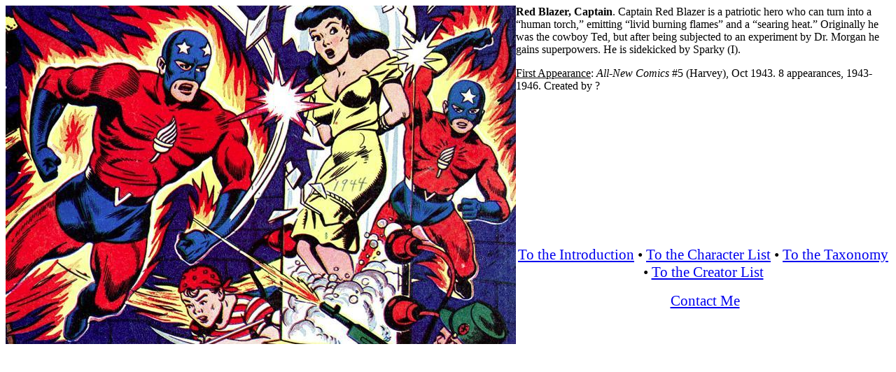

--- FILE ---
content_type: text/html
request_url: http://jessnevins.com/encyclopedia/captainredblazer.html
body_size: 701
content:
<html>
<head><meta http-equiv="Content-Type" content="text/html; charset=us-ascii">
	<title></title>
</head>
<body>
<p><strong><img alt="" src="/encyclopedia/captainredblazer.jpg" style="width: 729px; height: 484px; float: left;" />Red Blazer, Captain</strong>. Captain Red Blazer is a patriotic hero who can turn into a &ldquo;human torch,&rdquo; emitting &ldquo;livid burning flames&rdquo; and a &ldquo;searing heat.&rdquo; Originally he was the cowboy Ted, but after being subjected to an experiment by Dr. Morgan he gains superpowers. He is sidekicked by Sparky (I).</p>

<p></p>

<p><u>First Appearance</u>: <em>All-New Comics</em> #5 (Harvey), Oct 1943. 8 appearances, 1943-1946. Created by ?</p>

<p>&nbsp;</p>

<p>&nbsp;</p>

<p>&nbsp;</p>

<p>&nbsp;</p>

<p>&nbsp;</p>

<p>&nbsp;</p>

<p></p>

<p></p>

<p></p>

<p></p>

<p></p>

<p></p>

<p></p>

<p></p>

<p></p>

<p></p>

<p></p>

<p></p>

<p></p>

<p></p>

<p></p>

<p></p>

<p></p>

<p></p>

<p></p>

<p></p>

<p></p>

<p></p>

<p></p>

<p></p>

<p></p>

<p></p>

<p></p>

<p></p>

<p></p>

<p></p>

<p></p>

<p></p>

<p></p>

<p></p>

<p></p>

<p></p>

<p></p>

<p></p>

<p></p>

<p></p>

<p></p>

<p></p>

<p></p>

<p></p>

<p></p>

<p></p>

<p></p>

<p></p>

<p align="center" class="MsoNormal" style="text-align: center"><span style="font-size: 16pt"><a href="introduction.html" title="">To the Introduction</a> &bull; <a href="characterlist.html" title="">To the Character List</a> &bull; <a href="taxonomy.html" title="">To the Taxonomy</a> &bull; <a href="creatorlist.html" title="">To the Creator List</a></span></p>

<p align="center" class="MsoNormal" style="text-align: center"><span style="font-size: 16pt">&nbsp;<a href="mailto:jjnevins@ix.netcom.com" title="">Contact Me</a></span></p>

<p class="MsoNormal"><span style="font-size: 12pt">&nbsp;</span></p>

<p></p>

<p></p>

<p><br />
&nbsp;</p>

<p></p>

<p></p>
</body>
</html>
